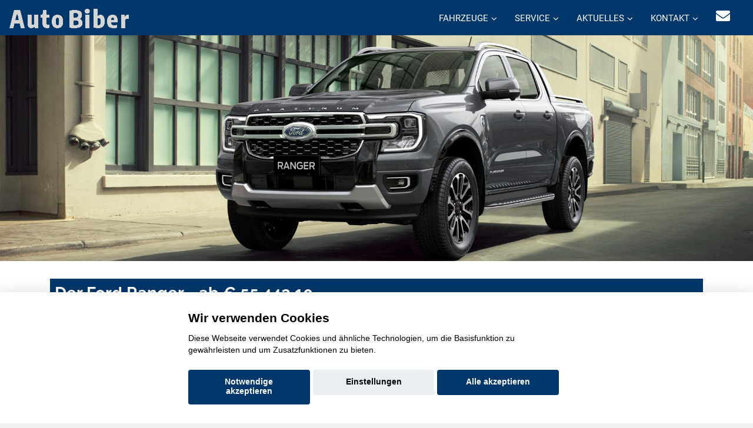

--- FILE ---
content_type: text/html; charset=UTF-8
request_url: https://www.auto-biber.de/neuwagen/ford/ranger
body_size: 9598
content:

<!DOCTYPE html>
<html lang="de">

<head>
  <meta charset="utf-8">
<title>Ford Ranger</title>
<link rel='canonical' href='https://www.auto-biber.de/neuwagen/ford/ranger'>
  <base href="https://www.auto-biber.de/">

  <meta name="description" content="Allesk&ouml;nner-F&auml;higkeit, intuitive Technologie und beneidenswertes Aussehen pr&auml;gen den neuen Ford Ranger. Und der verl&auml;ssliche Pickup, dem alle vertrauen, ...">  
  <meta content="width=device-width, initial-scale=1.0" name="viewport">
  <meta content="" name="keywords">
  <meta name="robots" content="index, follow">
  <meta name="geo.region" content="-" />
  <meta name="geo.placename" content="" />
  <meta name="geo.position" content=";" />
  <meta name="ICBM" content=", " />
<script>var APP = {"config":{"share":[{"name":"E-Mail","template":"mailto:empfaenger@eintrag.en?subject={u:title}&body={u:body}","icon":"<svg xmlns=\"http:\/\/www.w3.org\/2000\/svg\" width=\"16\" height=\"16\" fill=\"currentColor\" viewBox=\"0 0 16 16\"><path d=\"M.05 3.555A2 2 0 0 1 2 2h12a2 2 0 0 1 1.95 1.555L8 8.414zM0 4.697v7.104l5.803-3.558zM6.761 8.83l-6.57 4.027A2 2 0 0 0 2 14h12a2 2 0 0 0 1.808-1.144l-6.57-4.027L8 9.586zm3.436-.586L16 11.801V4.697z\"\/><\/svg>","vars":{"body":"{description}\n\n{link}\n"}},{"name":"Facebook","template":"https:\/\/www.facebook.com\/sharer\/sharer.php?u={url}","icon":"<svg xmlns=\"http:\/\/www.w3.org\/2000\/svg\" width=\"16\" height=\"16\" fill=\"currentColor\" viewBox=\"0 0 16 16\"><path d=\"M16 8.049c0-4.446-3.582-8.05-8-8.05C3.58 0-.002 3.603-.002 8.05c0 4.017 2.926 7.347 6.75 7.951v-5.625h-2.03V8.05H6.75V6.275c0-2.017 1.195-3.131 3.022-3.131.876 0 1.791.157 1.791.157v1.98h-1.009c-.993 0-1.303.621-1.303 1.258v1.51h2.218l-.354 2.326H9.25V16c3.824-.604 6.75-3.934 6.75-7.951\"\/><\/svg>","vars":{"body":""}},{"name":"LinkedIn","template":"https:\/\/www.linkedin.com\/shareArticle?mini=true&url={url}","icon":"<svg xmlns=\"http:\/\/www.w3.org\/2000\/svg\" width=\"16\" height=\"16\" fill=\"currentColor\"  viewBox=\"0 0 16 16\"><path d=\"M0 1.146C0 .513.526 0 1.175 0h13.65C15.474 0 16 .513 16 1.146v13.708c0 .633-.526 1.146-1.175 1.146H1.175C.526 16 0 15.487 0 14.854zm4.943 12.248V6.169H2.542v7.225zm-1.2-8.212c.837 0 1.358-.554 1.358-1.248-.015-.709-.52-1.248-1.342-1.248S2.4 3.226 2.4 3.934c0 .694.521 1.248 1.327 1.248zm4.908 8.212V9.359c0-.216.016-.432.08-.586.173-.431.568-.878 1.232-.878.869 0 1.216.662 1.216 1.634v3.865h2.401V9.25c0-2.22-1.184-3.252-2.764-3.252-1.274 0-1.845.7-2.165 1.193v.025h-.016l.016-.025V6.169h-2.4c.03.678 0 7.225 0 7.225z\"\/><\/svg>","vars":{"body":""}},{"name":"Pinterest","template":"https:\/\/pinterest.com\/pin\/create\/button\/?url={url}","icon":"<svg xmlns=\"http:\/\/www.w3.org\/2000\/svg\" width=\"16\" height=\"16\" fill=\"currentColor\" viewBox=\"0 0 16 16\"><path d=\"M8 0a8 8 0 0 0-2.915 15.452c-.07-.633-.134-1.606.027-2.297.146-.625.938-3.977.938-3.977s-.239-.479-.239-1.187c0-1.113.645-1.943 1.448-1.943.682 0 1.012.512 1.012 1.127 0 .686-.437 1.712-.663 2.663-.188.796.4 1.446 1.185 1.446 1.422 0 2.515-1.5 2.515-3.664 0-1.915-1.377-3.254-3.342-3.254-2.276 0-3.612 1.707-3.612 3.471 0 .688.265 1.425.595 1.826a.24.24 0 0 1 .056.23c-.061.252-.196.796-.222.907-.035.146-.116.177-.268.107-1-.465-1.624-1.926-1.624-3.1 0-2.523 1.834-4.84 5.286-4.84 2.775 0 4.932 1.977 4.932 4.62 0 2.757-1.739 4.976-4.151 4.976-.811 0-1.573-.421-1.834-.919l-.498 1.902c-.181.695-.669 1.566-.995 2.097A8 8 0 1 0 8 0\"\/><\/svg>","vars":{"body":""}},{"name":"X (ehemals Twitter)","template":"https:\/\/twitter.com\/intent\/tweet?url={url}&text={body}","icon":"<svg xmlns=\"http:\/\/www.w3.org\/2000\/svg\" width=\"16\" height=\"16\" fill=\"currentColor\" viewBox=\"0 0 16 16\">\n  <path d=\"M12.6.75h2.454l-5.36 6.142L16 15.25h-4.937l-3.867-5.07-4.425 5.07H.316l5.733-6.57L0 .75h5.063l3.495 4.633L12.601.75Zm-.86 13.028h1.36L4.323 2.145H2.865z\"\/>\n<\/svg>","vars":{"body":"{title}\n{description}"}},{"name":"Whatsapp","template":"https:\/\/wa.me\/?text={u:body}","icon":"<svg xmlns=\"http:\/\/www.w3.org\/2000\/svg\" width=\"16\" height=\"16\" fill=\"currentColor\" viewBox=\"0 0 16 16\"><path d=\"M13.601 2.326A7.85 7.85 0 0 0 7.994 0C3.627 0 .068 3.558.064 7.926c0 1.399.366 2.76 1.057 3.965L0 16l4.204-1.102a7.9 7.9 0 0 0 3.79.965h.004c4.368 0 7.926-3.558 7.93-7.93A7.9 7.9 0 0 0 13.6 2.326zM7.994 14.521a6.6 6.6 0 0 1-3.356-.92l-.24-.144-2.494.654.666-2.433-.156-.251a6.56 6.56 0 0 1-1.007-3.505c0-3.626 2.957-6.584 6.591-6.584a6.56 6.56 0 0 1 4.66 1.931 6.56 6.56 0 0 1 1.928 4.66c-.004 3.639-2.961 6.592-6.592 6.592m3.615-4.934c-.197-.099-1.17-.578-1.353-.646-.182-.065-.315-.099-.445.099-.133.197-.513.646-.627.775-.114.133-.232.148-.43.05-.197-.1-.836-.308-1.592-.985-.59-.525-.985-1.175-1.103-1.372-.114-.198-.011-.304.088-.403.087-.088.197-.232.296-.346.1-.114.133-.198.198-.33.065-.134.034-.248-.015-.347-.05-.099-.445-1.076-.612-1.47-.16-.389-.323-.335-.445-.34-.114-.007-.247-.007-.38-.007a.73.73 0 0 0-.529.247c-.182.198-.691.677-.691 1.654s.71 1.916.81 2.049c.098.133 1.394 2.132 3.383 2.992.47.205.84.326 1.129.418.475.152.904.129 1.246.08.38-.058 1.171-.48 1.338-.943.164-.464.164-.86.114-.943-.049-.084-.182-.133-.38-.232\"\/><\/svg>","vars":{"body":"*{title}*\n{description}\n{link}"}}]},"urls":{"parking":"parkplatz","unify":"fahrzeugsuche"},"default_shop_config":{"urls":{"parking-api":"0shop.php?api=parking","filter-data":"","result-data":""},"init":{"showContainer":["resultContainer"]},"search-config":{"init-results":true,"init-show-no-results":false,"pagination":{"chunk_size":10},"pagination-type":"pagination","counterTarget":"#resultCounter","resultLengthTarget":"[data-element=resultLengthTarget]","totalLengthTarget":"[data-element=searchResultLength]","resultTarget":"[data-element=results]","paginatorElement":"[data-element=paginator]","updateSearchOn":"submit","updateResultCounterOn":"input","container":{"totalCount":"[data-element=totalCount]","resultContainer":"[data-element=resultContainer]","resultTarget":"[data-element=results]","resultLengthTarget":"[data-element=resultLengthTarget]","totalLengthTarget":"[data-element=searchResultLength]","paginator":"[data-element=paginator]","counterTarget":"#resultCounter"},"changeSiblings":{"make":{"model":""}},"elements":{"messages":{"no-results":"                                <div class=\"col-12\">\n                                        <div class=\"box text-center\">\n                                                Die Suchanfrage ergab keine Treffer. Bitte ver\u00e4ndern Sie Ihre Suchkriterien.\n                                        <\/div>\n                                <\/div>"}},"0":{"views":{"box":{"min_width":300,"predefined_height":700},"row":[]}},"api":"unify","loading":"live","data-url":"mobile-de\/cardata.php"},"init-pos":40,"loading":"live","shop":"unify"}};</script>
  <!-- Favicon -->
  <link href="favicon.ico" rel="icon">

  <script>
    function __loadStyle(){
		this.onload=null;
		this.rel='stylesheet';
	}
  </script>
  
  <!-- Google Fonts -->


  
  <!-- Main Stylesheet File -->

  
  
  <!-- Cache Control -->

  <!--
  <meta http-equiv="cache-control" content="no-cache">
  <meta http-equiv="cache-control" content="no-store">
-->
  <link href="css/switcher.css" rel="stylesheet">
 

	 <script src="aaacache/js/5e00580b3bb5cee2b014225d3a28683c.js" defer></script>
	 <link rel="stylesheet" href="aaacache/css/2236b689c881dc9478a987e698e34037.css">
	 
</head>

<body>
<!-- Header -->
<header id="header" style="">
	<div class="container-fluid top-menu">
		<div id="logo" class="pull-left">
			<a href="https://www.auto-biber.de" aria-label="Startseite"><img src="bilder/kunde/logo-nav-silber.png" alt="Logo" class="w-auto" width="214" height="36" loading="lazy"></a>
	  		<!-- Uncomment below if you prefer to use a text image -->
	  		<!--<h1><a href="#hero">km.de</a></h1>-->
			
		</div>
		<nav class="nav social-nav pull-right d-inline d-md-none mr-4 mr-md-4 d-lg-inline">
			<a href="mailto: Ursula.Biber@auto-biber.de" rel="noopener" title="Kontaktieren Sie uns per E-Mail"><i class="fa fa-envelope"></i></a>
		</nav>
		<nav id="nav-menu-container" style="border: 0px solid red;">
			<ul class="nav-menu" style="float: right;">
				<li class="menu-has-children d-block"><a href="#menu">Fahrzeuge</a>
					<ul>

												<li  class="d-block"><a  href="opel-neuwagen-uebersicht.php">Opel Modelle</a></li>
						<li  class="d-block"><a  href="ford-neuwagen-uebersicht.php">Ford Modelle</a></li>
						<li  class="d-none" data-active-class="" data-module="unify-shop-menu-counter" data-request="{&quot;orderStatus&quot;:&quot;LOCAL_STOCK&quot;}"><a  class="standard-navi-oben" href="fahrzeugsuche?orderStatus=LOCAL_STOCK&amp;page_length=10&amp;result_offset=0&amp;result_chunk_size=10">%s Fahrzeuge auf dem Hof</a></li>						<li  class="d-block"><a  href="mmh-kontaktformular.php?form_zweck=ankauf">Ankauf</a></li>

					</ul>
                </li>
				<li class="menu-has-children d-block"><a href="#menu">Service</a>
					<ul>

												<li  class="d-block"><a  href="service.php">Serviceleistungen</a></li>
						<li  class="d-block"><a  href="huau-anmeldung.php">Anmeldung HU/AU</a></li>

					</ul>
                </li>
				<li class="menu-has-children d-block"><a href="#menu">Aktuelles</a>
					<ul>

												<li  class="d-block"><a  href="mmh-aktuelles.php">Aktuelles aus unserem Hause</a></li>
						<li  class="d-block"><a  href="https://auto-biber.de/mmh-aktuelles.php?Marke=opel">Opel Aktuelles</a></li>

					</ul>
                </li>
				<li class="menu-has-children d-block"><a href="#menu">Kontakt</a>
					<ul>

												<li  class="d-block"><a  href="mmh-kontakt.php">Kontakt zum Team</a></li>
<li  class="d-block"><a  href="">Standorte</a></li>						<li  class="d-block"><a  href="mmh-kontaktformular.php?form_zweck=service">Kontakt zum Service</a></li>

					</ul>
                </li> 
			</ul>
		</nav>
		<!-- #nav-menu-container -->
  	</div>
	<button type="button" id="mobile-nav-toggle" aria-label="Menü"><i class="fa fa-bars" aria-hidden="true"></i></button>
</header>
<!-- #header -->			 
			 
<div id="">
<img src="https://www.konjunkturmotor.de/lima/7.0/ford/bilder/113/113-2000-1.jpg" border="0" class="image w-100 h-auto d-none d-md-block" alt="" style=" margin-right: 0px;" loading="lazy" width=2000 height=480 alt="Headerbild groß ford"></img>
<img src="https://www.konjunkturmotor.de/lima/7.0/ford/bilder/113/113-750-1.jpg" border="0" class="image w-100 h-auto d-block d-md-none" alt="" style=" margin-right: 0px;" loading="lazy" width=750 height=300 alt="Headerbild hlein ford"></img>
</div>

<!-- Startbereich -->
<section class="startbereich" id="startbereich-area">
   <div class="container">
      <div class="row">       
            <div class="col-12 mtop mbot">
                <h1>Der Ford Ranger - ab &euro; 55.442,10</h1>
            </div>
            <div class="col-md-4 col-lg-3 d-none d-lg-block "  name="">
                <div class="row">
                    <div class="col-xs-4 col-sm-6 col-xl-6 mbot ">
				        <a href="javascript:history.back()" class="standard">
                            <img src="https://www.konjunkturmotor.de/lima/6.1/app/bilder/buttons/app-zurueck3.jpg" class="image mtop" aria-hidden="true" alt="Zurück zur vorhergehenden Seite" alt="zurück">
                            <span><i class="far fa-arrow-alt-circle-left"></i>  zurück</span>
                        </a>
				    </div>
			        <div class="col-xs-4 col-sm-6 col-xl-6 mbot ">
				        <a href="mmh-neuwagen-start.php?marke=ford&typ=Ranger&fnr=113" class="standard">
                            <img src="https://www.konjunkturmotor.de/lima/6.1/app/bilder/buttons/app-details.jpg" class="image mtop"  aria-hidden="true" alt="Übersicht">
                            <span><i class="far fa-arrow-alt-circle-right"></i>  Details</span>
                        </a>
                    </div>			   
			        <div class="col-xs-4 col-sm-6 col-xl-6 mbot ">
                        <a href="mmh-neuwagen-anfrage.php?marke=ford&typ=Ranger&fnr=113" class="standard">
                            <img src="https://www.konjunkturmotor.de/lima/6.1/app/bilder/buttons/app-angebot.jpg" class="image mtop" aria-hidden="true" alt="Anfrage">
                            <span><i class="far fa-arrow-alt-circle-right"></i>  Anfrage</span>
                        </a>
			        </div>			   
			        <div class="col-xs-4 col-sm-6 col-xl-6 mbot ">
				        <a href="mmh-neuwagen-galerie.php?marke=ford&typ=Ranger&fnr=113" class="standard">
                            <img src="https://www.konjunkturmotor.de/lima/6.1/app/bilder/buttons/app-galerie.jpg" class="image mtop" aria-hidden="true" alt="Galerie">
                            <i class="far fa-arrow-alt-circle-right"></i>  Galerie
                        </a>
			        </div>			   
			        <div class="col-xs-4 col-sm-6 col-xl-6 mbot ">
				        <a href="mmh-neuwagen-abmessungen.php?marke=ford&typ=Ranger&fnr=113" class="standard">
                            <img src="https://www.konjunkturmotor.de/lima/6.1/app/bilder/buttons/app-techn-daten.jpg" class="image mtop" aria-hidden="true" alt="Technische Daten">
                            <i class="far fa-arrow-alt-circle-right"></i>  Technik
                        </a>
			        </div>			   
			        <div class="col-xs-4 col-sm-6 col-xl-6 mbot ">
				        <a href="mmh-neuwagen-motoren-uebersicht.php?marke=ford&typ=Ranger&fnr=113" class="standard">
                            <img src="https://www.konjunkturmotor.de/lima/6.1/app/bilder/buttons/app-motoren.jpg" class="image mtop" aria-hidden="true"  alt="Motoren">
                            <i class="far fa-arrow-alt-circle-right"></i>  Motoren
                        </a>
                    </div>
                    <div class="col-xs-4 col-sm-6 col-xl-6 mbot ">
				        <a href="mmh-neuwagen-presse.php?marke=ford&typ=Ranger&fnr=113" class="standard">
                            <img src="https://www.konjunkturmotor.de/lima/6.1/app/bilder/buttons/app-presse.jpg" class="image mtop" aria-hidden="true"  alt="Presse">
                            <i class="far fa-arrow-alt-circle-right"></i>  Presse
                        </a>
                    </div>			   
			        <div class="col-xs-4 col-sm-6 col-xl-6 mbot ">
				        <a href="mmh-neuwagen-probefahrt.php?marke=ford&typ=Ranger&fnr=113" class="standard">
                            <img src="https://www.konjunkturmotor.de/lima/6.1/app/bilder/buttons/app-probefahrt.jpg" class="image mtop" aria-hidden="true"  alt="Probefahrt">
                            <i class="far fa-arrow-alt-circle-right"></i>  Test
                        </a>
			        </div>
                </div>
            
                <h3 class="line2 center standart-h3titledark ">Downloads</h3><p>
                <div class="row">
                <div class="col-lg-12 col-xl-6 d-none d-md-block mbot ">
                    <a href="https://www.konjunkturmotor.de/lima/5.0/ford/pdfs/113-katalog-03-2023.pdf" target="_blank" class="standard">
                        <img src="https://www.konjunkturmotor.de/lima/7.0/allg_bilder/pdf-download.jpg" alt="" border="0" width="50" aria-hidden="true" alt="Bild PDF 1">
                        <i class="far fa-arrow-alt-circle-right"></i>  Katalog</a>
                    </a>
                </div>
                
                <div class="col-lg-12 col-xl-6 d-none d-md-block mbot">
                    <a href="https://www.konjunkturmotor.de/lima/5.0/ford/pdfs/113-preisliste-01-2026.pdf" target="_blank" class="standard">
                        <img src="https://www.konjunkturmotor.de/lima/7.0/allg_bilder/pdf-download.jpg" alt="" border="0" width="50" aria-hidden="true" alt="Bild PDF 2">
                        <i class="far fa-arrow-alt-circle-right"></i>  Preisliste
                    </a>
                </div>
                
                </div>
            </div>
   		    <div class="col-xs-12 col-sm-12 col-md-12 col-lg-9 col-xl-9 mbot "  name="">
   		    	<h2><span>Der Ford Ranger - Ihr leistungsstarker Partner                      </h2>
                <p>Alleskönner-Fähigkeit, intuitive Technologie und beneidenswertes Aussehen prägen den neuen Ford Ranger. Und der verlässliche Pickup, dem alle vertrauen, ist nun noch begehrter.
</p>
                <div class="row"  name="">
                    <div class="col-6"  name="">
                        <a href="mmh-neuwagen-probefahrt.php?marke=ford&typ=Ranger&fnr=113">
                            <button type="button" class="btn btn-primary mb-1 image" onclick="submitForm(0, true);">
                                Probefahrt buchen!
                            </button>
                        </a>
                    </div>
                    
                    <div class="col-6"  name="">
                        <a href="mmh-neuwagen-prospekt.php?marke=ford&typ=Ranger&fnr=113">
                            <button type="button" class="btn btn-primary mb-1 image" onclick="submitForm(0, true);">
                                Prospekt anfordern!
                            </button>
                        </a>
                    </div>
                        
                </div>
               
                <h3 class="mtop">Meister seiner Klasse </h3>
                <div class="row">
                    <div class="col-md-6 col-xl-8">
                        <img src="https://www.konjunkturmotor.de/lima/7.0/ford/bilder/113/113-highlights-1.jpg" class="image smobl mbot" alt="Bild 1 des ford Ranger"">
                    </div>
                    <div class="col-md-6 col-xl-4">
                        <p>Das neue Erscheinungsbild wird durch eine Vielzahl markanter Ergänzungen noch weiter verstärkt. Neue Front- und Heck-Stoßfängerblenden, Kühlergrill-Design, Frontscheinwerfer
und Rückleuchten sind serienübergreifend erhältlich, wie auch die auffallenden Designs der Leichtmetallräder. </p>
                    </div>
                </div>
                        <h3 class="mtop">Funktionales Design </h3>
                        
                <div class="row">
                    <div class="col-md-6 col-xl-8">
                        <img src="https://www.konjunkturmotor.de/lima/7.0/ford/bilder/113/113-highlights-2.jpg" class="image smobl mbot" alt="Bild 2 des ford Ranger">
                    </div>
                    <div class="col-md-6 col-xl-4">
                        <p>Im Innenraum finden Sie Komfort, funktionales Design und eine Ausstattung, die Sie von einem High-End-SUV erwarten würden. Während sich der Fahrer an neuen Funktionen wie der digitalen Instrumententafel und den hochauflösenden Touchscreens erfreuen kann, genießen Mitfahrer verbesserte Hüft- und Schulterfreiheiten. Hochwertige Textilien ziehen sich durch die gesamte Serie. Beim Design wurde der funktionelle Ansatz verfolgt, so dass die Innenausstattung sowohl den Anforderungen der Arbeitals auch der Freizeit gerecht wird.</p>
                    </div>
                </div>    
                    
                    
                        <h3 class="mtop">Herausforderung angenommen </h3>
                        
                <div class="row">
                    <div class="col-md-6 col-xl-8">
                        <img src="https://www.konjunkturmotor.de/lima/7.0/ford/bilder/113/113-highlights-3.jpg" class="image smobl mbot" alt="Bild 3 des ford Ranger">
                    </div>
                    <div class="col-md-6 col-xl-4">
                        <p>Mit dem neuen Ford Ranger sind die einzigen Grenzen die, die Sie sich selbst setzen. Eine Reihe neuer Technologien ermöglicht Ihnen eine tolle Performance sowohl auf Schnellstraßen als auch auf Gebirgsstraßen. Das SYNC-4A-System nutzt kabellose Smartphone-Integration, um Sie nahtlos mit Kunden, Freunden und Familie zu verbinden. Connected Navigation sorgt dafür, dass Sie Ihre Termine rechtzeitig erreichen können und zeigt am Reiseziel die verfügbaren Parkmöglichkeiten ganz bequem auf dem Touchscreen.</p>
                    </div>
                </div>
                        <h3 class="mtop">Antrieb Ihrer Wahl </h3>
                        
                <div class="row">
                    <div class="col-md-6 col-xl-8">
                        <img src="https://www.konjunkturmotor.de/lima/7.0/ford/bilder/113/113-highlights-4.jpg" class="image smobl mbot" alt="Bild 4 des ford Ranger">
                    </div>
                    <div class="col-md-6 col-xl-4">
                        <p>Sie haben die Wahl zwischen drei leistungsstarken Dieselmotoren, die auf der Straße und im Gelände gleichermaßen robust, leistungsfähig und komfortabel sind. Beide verfügbaren Dieselmotoren sind mit Biodiesel kompatibel. Der 2.0L-Dieselmotor 125KW (170 PS/405 Nm) verfügt über einen leistungsfähigen Turbolader, der über das gesamte Drehzahlband hinweg für ein kraftvolles Gefühl sorgt. Der 2.0L EcoBlue-Dieselmotor leistet 151KW (205 PS/500 Nm), ohne dabei Kompromisse beim Kraftstoffverbrauch einzugehen. 
Wenn Sie mehr Leistung wünschen – für Arbeit, Freizeit oder Abenteuer – sind der 3.0L EcoBlue V6-Dieselmotor 177KW (240 PS/600 Nm) des Wildtrak und der 3.0L V6-Benzinmotor des
Ford Ranger Raptor 215KW (292 PS/491 Nm) einsatzbereit.</p>
                    </div>
                </div>
                        <h3 class="mtop">Ihr Beschützer </h3>
                        
                <div class="row">
                    <div class="col-md-6 col-xl-8">
                        <img src="https://www.konjunkturmotor.de/lima/7.0/ford/bilder/113/113-highlights-5.jpg" class="image smobl mbot" alt="Bild 5 des ford Ranger">
                    </div>
                    <div class="col-md-6 col-xl-4">
                        <p>Jeder Abenteurer braucht einen treuen Gefährten, der ihm aus der Patsche hilft - und der neue Ranger verfügt gleich über zahlreiche Helfer. Serienmäßig ist eine Vielzahl von
Fahrassistenzsystemen an Bord, die das Reisen angenehmer machen. Der Pre-Collision AssistØ2) erkennt mithilfe von Kameratechnologie eine mögliche Kollision und warnt Sie mit einem Ton. Der Spurehalte-AssistentØ2) hilft beim Manövrieren, indem er die Lenkung zusätzlich unterstützt, und das Toter-Winkel-Informationssystem mit AnhängerabdeckungØ2) warnt Sie, wenn ein anderes Fahrzeug in Ihren toten Winkel eindringt, indem es im entsprechenden Spiegel aufleuchtet.
</p>
                    </div>
                </div>
				
            </div>
        </div>  
        <div class="row  d-block d-lg-none">   
            <div class="col-12 d-block d-lg-none"  name="">
                <h3>Navigation</h3>
            </div>
        </div>
        <div class="row">   
            <div class="col-4 col-sm-3 mbot  d-block d-lg-none">
				<a href="javascript:history.back()">
					<img src="https://www.konjunkturmotor.de/lima/6.1/app/bilder/buttons/app-zurueck3.jpg" class="mtop mbot" alt="zurück">
				</a>
			</div>
			<div class="col-4 col-sm-3 mbot  d-block d-lg-none">
				   <a href="mmh-neuwagen-start.php?marke=ford&typ=Ranger&fnr=113">
					   <img src="https://www.konjunkturmotor.de/lima/6.1/app/bilder/buttons/app-details.jpg" class="mtop mbot" alt="Details">
				   </a>
			</div>			   
			<div class="col-4 col-sm-3 mbot  d-block d-lg-none">
				   <a href="mmh-neuwagen-anfrage.php?marke=ford&typ=Ranger&fnr=113">
					   <img src="https://www.konjunkturmotor.de/lima/6.1/app/bilder/buttons/app-angebot.jpg" class="mtop mbot" alt="Anfrage">
				   </a>
			</div>			   
			<div class="col-4 col-sm-3 mbot  d-block d-lg-none">
				   <a href="mmh-neuwagen-galerie.php?marke=ford&typ=Ranger&fnr=113">
					   <img src="https://www.konjunkturmotor.de/lima/6.1/app/bilder/buttons/app-galerie.jpg" class="mtop mbot" alt="Galerie">
				   </a>
			</div>			   
			<div class="col-4 col-sm-3 mbot  d-block d-lg-none">
				   <a href="mmh-neuwagen-abmessungen.php?marke=ford&typ=Ranger&fnr=113">
					   <img src="https://www.konjunkturmotor.de/lima/6.1/app/bilder/buttons/app-techn-daten.jpg" class="mtop mbot" alt="Technik">
				   </a>
			</div>			   
			<div class="col-4 col-sm-3 mbot  d-block d-lg-none">
				   <a href="mmh-neuwagen-motoren-uebersicht.php?marke=ford&typ=Ranger&fnr=113">
					   <img src="https://www.konjunkturmotor.de/lima/6.1/app/bilder/buttons/app-motoren.jpg" class="mtop mbot" alt="Motoren">
				   </a>
			</div>			   
			<div class="col-4 col-sm-3 mbot  d-block d-lg-none">
				   <a href="mmh-neuwagen-probefahrt.php?marke=ford&typ=Ranger&fnr=113">
					   <img src="https://www.konjunkturmotor.de/lima/6.1/app/bilder/buttons/app-probefahrt.jpg" class="mtop mbot" alt="Presse">
				   </a>
			</div>			   
			<div class="col-4 col-sm-3 mbot  d-block d-lg-none">
				   <a href="mmh-neuwagen-prospekt.php?marke=ford&typ=Ranger&fnr=113">
					   <img src="https://www.konjunkturmotor.de/lima/6.1/app/bilder/buttons/app-prospekt.jpg" class="mtop mbot" alt="Prospekt">
				   </a>
			</div>
            <div class="col-4 col-sm-3 mbot  d-block d-lg-none">
                <a href="mmh-neuwagen-presse.php?marke=ford&typ=Ranger&fnr=113">
                    <img src="https://www.konjunkturmotor.de/lima/6.1/app/bilder/buttons/app-presse.jpg" class="mtop mbot" alt="Test">
                </a>
			</div>
        </div>
        <div class="row d-block d-lg-none">
		    <div class="col-12 d-block d-lg-none"  name="lca">
                <h3 class="line2 center standart-h3titledark ">Downloads</h3>
            </div>
        </div>
        <div class="row">
            <div class="col-4 col-sm-3 mbot  d-block d-lg-none">
                <a href="https://www.konjunkturmotor.de/lima/5.0/ford/pdfs/113-katalog-03-2023.pdf" target="_blank" class="standard">
                    <img src="https://www.konjunkturmotor.de/lima/7.0/allg_bilder/pdf-download.jpg"  border="0" width="50" aria-hidden="true" alt="Bild PDF">
                    Katalog
                </a>
            </div>
                
            <div class="col-4 col-sm-3 mbot  d-block d-lg-none">
                <a href="https://www.konjunkturmotor.de/lima/5.0/ford/pdfs/113-preisliste-01-2026.pdf" target="_blank" class="standard">
                    <img src="https://www.konjunkturmotor.de/lima/7.0/allg_bilder/pdf-download.jpg" alt="" border="0" width="50" aria-hidden="true" alt="Bild PDF 2">
                    Preisliste
                </a>
            </div>
                
        </div>    
    </div>
</section>
<!-- Startbereich -->
<section class="startbereich" id="startbereich-area" data-module="append-to-bottom">
   <div class="container">
      <div class="row">
        <div class="col-12" style="" name="">
			<h3>Verbrauchs- und Emissionswerte nach WLTP:</h3><p>
				<div class="mb-4">
					<b>Ford Ranger 2.0L EcoBlue 125 KW (170 PS) Diesel 125 kW 6-Gang-Schaltgetriebe</b><br>
					kombinierter Kraftstoffverbrauch: 8,8 l/100km, CO<sub>2</sub>-Ausstoß: 230 g/km, CO<sub>2</sub>-Klasse: G
				</div>
				
				<div class="mb-4">
					<b>Ford Ranger 2.0L EcoBlue 125 KW (170 PS) Diesel 125 kW 6-Stufen-Automatik</b><br>
					kombinierter Kraftstoffverbrauch: 8,8 l/100km, CO<sub>2</sub>-Ausstoß: 230 g/km, CO<sub>2</sub>-Klasse: G
				</div>
				
				<div class="mb-4">
					<b>Ford Ranger 2.0 EcoBlue 151 kW (205 PS) Diesel 151 kW 10-Gang-Automatik</b><br>
					kombinierter Kraftstoffverbrauch: 8,8 l/100km, CO<sub>2</sub>-Ausstoß: 230 g/km, CO<sub>2</sub>-Klasse: G
				</div>
				
				<div class="mb-4">
					<b>Ford Ranger 3.0 EcoBlue 177 kW (240 PS) Diesel 177 kW 10-Gang-Automatik</b><br>
					kombinierter Kraftstoffverbrauch: 10,2 l/100km, CO<sub>2</sub>-Ausstoß: 266 g/km, CO<sub>2</sub>-Klasse: G
				</div>
				
   				<p>Weitere Informationen zum offiziellen Kraftstoff- und Stromverbrauch und den offiziellen spezifischen CO2-Emissionen neuer
   				Personenkraftwagen können dem 'Leitfaden über den Kraftstoffverbrauch und die
				CO2-Emissionen neuer Personenkraftwagen' entnommen werden, der an allen Verkaufsstellen und bei der DAT Deutsche
   				Automobil Treuhand GmbH , Helmuth-Hirth-Straße 1, D-73760 Ostfildern
					unentgeltlich erhältlich ist.<p>&nbsp;</p>
        </div>
    </div>
</section>
<section id="contact">
  <div class="container">
    <div class="row ">
      <div class="col-12 text-center">
        <h2>Ihr Kontakt zu uns:</h2>
      </div>
    </div>
    <div class="row justify-content-center ">
      <div class="col-lg-3 col-sm-6">
        <div class="info">
          <div class="mtop">
            <h2>Auto Biber</h2>
            <i class="fa fa-map-marker"></i>
            <p>Torgasse  6<br>74740 Adelsheim</p>
          </div>
          <div class="mtop">
            <i class="fa fa-envelope"></i>
            <p><a href="mailto: Ursula.Biber@auto-biber.de" class="standard"> Ursula.Biber@auto-biber.de</a></p>
          </div>
          <div class="mtop">
            <i class="fa fa-phone"></i>
            <p><a href="tel: 0 62 91 / 13 23" class="standard">0 62 91 / 13 23</a></p>
          </div>
        </div>
      </div>
      <div class="col-lg-3 col-sm-6"><!-- d-none d-lg-block-->
        <div class="info">
          <div class="mtop">
            <i class="fas fa-cart-arrow-down"></i>
            <p><b>Verkauf</b></p>
          </div>
          <div class="mtop">
              <i class=""></i>
              <p><b>Montag bis Donnerstag</b></p>
            </div>
            <div class="mtop">
            <i class="far fa-clock"></i><p>08:00 bis 12:00 Uhr<br>13:00 bis 17:30 Uhr</p>
          </div>
          <div class="mtop">
            <i class=""></i>
            <p><b>Freitag</b></p>
          </div>
          <div class="mtop">
            <i class="far fa-clock"></i><p>08:00 bis 14:00</p>Nach Terminvereinbarung </p>
          </div>
        </div>
      </div>
      
      <div class="col-lg-3 col-sm-6"><!-- d-none d-lg-block-->
        <div class="info">
          <div class="mtop">
            <i class="fas fa-tools"></i>
            <p><b>Service</b></p>
          </div>
          <div class="mtop">
              <i class=""></i>
              <p><b>Montag bis Donnerstag</b></p>
            </div>
            <div class="mtop">
            <i class="far fa-clock"></i><p>07:30 bis 12:00 Uhr<br>13:00 bis 17:00 Uhr</p>
          </div>
          <div class="mtop">
            <i class=""></i>
            <p><b>Freitag</b></p>
          </div>
          <div class="mtop">
            <i class="far fa-clock"></i><p>07:30 bis 14:00 Uhr</p>
          </div>
        </div>
      </div>
      <div class="col-lg-3 col-sm-6"><!-- d-none d-lg-block-->
        <div class="info">
          <div class="mtop">
            <i class="fas fa-retweet"></i>
            <p><b>Teile & Zubehör</b></p>
          </div>
          <div class="mtop">
              <i class=""></i>
              <p><b>Montag bis Donnerstag</b></p>
            </div>
            <div class="mtop">
            <i class="far fa-clock"></i><p>07:30 bis 12:00 Uhr<br>13:00 bis 17:00 Uhr</p>
          </div>
          <div class="mtop">
            <i class=""></i>
            <p><b>Freitag</b></p>
          </div>
          <div class="mtop">
            <i class="far fa-clock"></i><p>07:30 bis 14:00 Uhr</p>
          </div>
        </div>
      </div>
      </div>
    </div>
  </div>
  </div>   
  <div class="container">
      <div class="row mtop text-center">
        <div class="col-12"><i class="fas fa-exclamation-circle"></i> Ab Juli 2024 neue Öffnungszeiten </div>
      </div>
  </div>
      
</section><!-- @component: footer --><section id="contact" data-cc="googlemaps" data-cc-allowed="&lt;iframe src=&quot;https://www.google.com/maps/embed?pb=!1m18!1m12!1m3!1d2596.2579357303443!2d9.387017351587057!3d49.40402767924331!2m3!1f0!2f0!3f0!3m2!1i1024!2i768!4f13.1!3m3!1m2!1s0x47981a082cf4661b%3A0x287dd1c55fbabe2e!2sAuto-Biber!5e0!3m2!1sde!2sde!4v1621426264014!5m2!1sde!2sde&quot; class=&quot;w-100&quot; style=&quot;height: 350px;&quot; loading=&quot;lazy&quot; title=&quot;Unser standort auf Googlemaps&quot;&gt;&lt;/iframe&gt;" data-cc-disallowed="&lt;div class=&quot;osm_map&quot; style=&quot;height:350px;&quot;&gt;
	&lt;div class=&quot;org_data shadowed&quot;&gt;
		&lt;div&gt;
			&lt;div class=&quot;c_name&quot;&gt;Auto Biber&lt;/div&gt;
			&lt;div class=&quot;c_address&quot;&gt;Torgasse  6, 74740 Adelsheim&lt;/div&gt;
		&lt;/div&gt;	&lt;/div&gt;
	&lt;img src=&quot;bilder/kunde/kartenausschnitte/kd_osm_karte_17_49.404027679243_9.3870173515871_2400_350.png&quot; loading=&quot;lazy&quot; alt=&quot;Kartenausschnitt Auto Biber&quot;&gt;
	&lt;div class=&quot;cc_overlay&quot; style=&quot;font-size:1.2em;&quot;&gt;
		&lt;div class=&quot;cc_notice shadowed&quot;&gt;
			&lt;div class=&quot;hd&quot;&gt;Zustimmung erforderlich&lt;/div&gt;
			&lt;div class=&quot;sm&quot;&gt;
				F&uuml;r die Aktivierung der Karten- und Navigationsdienste ist Ihre Zustimmung zu den &lt;a href=&quot;https://policies.google.com/privacy?hl=de&quot; target=&quot;_blank&quot; rel=&quot;noopener&quot; style=&quot;color:var(--color-template);&quot;&gt;Datenschutzrichtlinien vom Drittanbieter Google LLC&lt;/a&gt; erforderlich.
			&lt;/div&gt;
			&lt;div class=&quot;mt-2 text-center&quot;&gt;
				&lt;button class=&quot;btn btn-primary&quot; data-cc-trigger=&quot;enable:googlemaps&quot;&gt;Zustimmen und aktivieren&lt;/button&gt;
			&lt;/div&gt;
		&lt;/div&gt;
	&lt;/div&gt;
&lt;/div&gt;" class="py-0"><div class="osm_map" style="height:350px;">
	<div class="org_data shadowed">
		<div>
			<div class="c_name">Auto Biber</div>
			<div class="c_address">Torgasse  6, 74740 Adelsheim</div>
		</div>	</div>
	<img src="bilder/kunde/kartenausschnitte/kd_osm_karte_17_49.404027679243_9.3870173515871_2400_350.png" loading="lazy" alt="Kartenausschnitt Auto Biber">
	<div class="cc_overlay" style="font-size:1.2em;">
		<div class="cc_notice shadowed">
			<div class="hd">Zustimmung erforderlich</div>
			<div class="sm">
				Für die Aktivierung der Karten- und Navigationsdienste ist Ihre Zustimmung zu den <a href="https://policies.google.com/privacy?hl=de" target="_blank" rel="noopener" style="color:var(--color-template);">Datenschutzrichtlinien vom Drittanbieter Google LLC</a> erforderlich.
			</div>
			<div class="mt-2 text-center">
				<button class="btn btn-primary" data-cc-trigger="enable:googlemaps">Zustimmen und aktivieren</button>
			</div>
		</div>
	</div>
</div></section>
<footer class="site-footer" style="margin-bottom: -85px;">
  <div class="bottom">
    <div class="container-fluid">
      <div class="row">

        <div class="col-lg-3 col-xs-12 text-lg-left text-center">
          <p class="copyright-text">
            © konjunkturmotor.de GmbH 2020  - 2026
          </p>
        </div>

        <div class="col-lg-9 col-xs-12 text-lg-right text-center">
          <ul class="list-inline d-none d-md-block">
            <li class="list-inline-item"><a href="index.php" class="standard">Startseite</a></li>
            <li class="list-inline-item"><a href="datenschutzerklaerung.php" class="standard-navi-unten center">Datenschutz</a></li>
            <li class="list-inline-item"><a href="impressum.php" class="standard-navi-unten center">Impressum</a></li>
            <li class="list-inline-item"><a href="agb.php" class="standard-navi-unten center">AGB</a></li>
            <li class="list-inline-item"><a href="agb-arbeit.php" class="standard-navi-unten center">AGB (Service)</a></li>
            <li class="list-inline-item"><a href="agb-teile.php" class="standard-navi-unten center">AGB (Teile)</a></li>
            <li class="list-inline-item"><a href="agb-gebraucht.php" class="standard-navi-unten center">AGB (Gebrauchtwagen)</a></li>
            <li class="list-inline-item"><a href="Widerruf.php" class="standard-navi-unten center">Widerruf</a></li>
          </ul>
        </div>

        <div class="col-lg-9 col-xs-12 text-lg-right text-center">
          <ul class="list-inline d-block d-md-none">
            <li class="list-inline-item"><a href="index.php" aria-label="Startseite"><img src="bilder/kunde/buttons/startseite180.png" width=1 height=1 style="max-width: 80px;width:auto;height:auto;" alt="Startseite" loading="lazy"></a></li>
            <li class="list-inline-item"><a href="datenschutzerklaerung.php" class="standard-navi-unten center" aria-label="Datenschutzerklärung"><img src="bilder/kunde/buttons/datenschutz180.png"  width=1 height=1 style="max-width: 80px;width:auto;height:auto;" alt="Datenschutzerklärung" loading="lazy"></a></li>
            <li class="list-inline-item"><a href="impressum.php" class="standard-navi-unten center" aria-label="Impressum"><img src="bilder/kunde/buttons/impressum180.png" style="max-width: 80px;width:auto;height:auto;"  width=1 height=1 alt="Impressum" loading="lazy"></a></li>
            <li class="list-inline-item"><a href="agb.php" class="standard-navi-unten center" aria-label="AGBs"><img src="bilder/kunde/buttons/agb-allg180.png" style="max-width: 80px;width:auto;height:auto;" alt="AGB"  width=1 height=1 loading="lazy"></a></li>
            <li class="list-inline-item"><a href="agb-arbeit.php" class="standard-navi-unten center" aria-label="AGB Arbeit"><img src="bilder/kunde/buttons/agb-service180.png" style="max-width: 80px;width:auto;height:auto;"  width=1 height=1 alt="AGB Arbeit" loading="lazy"></a></li>
            <li class="list-inline-item"><a href="agb-teile.php" class="standard-navi-unten center" aria-label="AGB Teile"><img src="bilder/kunde/buttons/agb-tz180.png" style="max-width: 80px;width:auto;height:auto;" alt="AGB Teile"  width=1 height=1 loading="lazy"></a></li>
            <li class="list-inline-item"><a href="agb-gebraucht.php" class="standard-navi-unten center" aria-label="AGB Gebrauchtwagen"><img src="bilder/kunde/buttons/agb-gebrauchte180.png" style="max-width: 80px;width:auto;height:auto;"  width=1 height=1 alt="AGB Gebrauchtwagen" loading="lazy"></a></li>
          </ul>
        </div>

      </div>
    </div>
  </div>
</footer>
<div class="side-quick-controls">
  <a class="scrolltop btn btn-lg btn-circle mb-2 br-2 d-block" href="#" title="Nach ober scrollen"><span class="fa fa-angle-up"></span></a>
  <button class="btn btn-lg btn-circle mb-2 mr-2 d-block" data-cc-control title="Cookieconsent Einstellungen öffnen" rel="nofollow" data-cc-action="show-modal" ><span class="fa fa-cookie"></span></button>
</div>

</body>
</html>